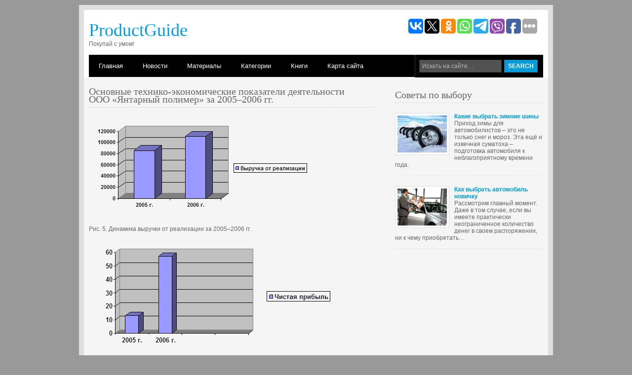

--- FILE ---
content_type: text/html
request_url: https://www.productguide.ru/products-602-2.html
body_size: 10152
content:
<!DOCTYPE html PUBLIC "-//W3C//DTD XHTML 1.0 Transitional//EN" "http://www.w3.org/TR/xhtml1/DTD/xhtml1-transitional.dtd">
<html xmlns="http://www.w3.org/1999/xhtml" xml:lang="EN" lang="EN" dir="ltr">
<head profile="http://gmpg.org/xfn/11">
<title>Рис. 5. Динамика выручки от реализации за 2005–2006 гг.Рис. 6. Динамика чистой прибыли за 2005–2006  :: ProductGuide</title>
<meta name="viewport" content="width=device-width, initial-scale=1.0">
<meta http-equiv="Content-Type" content="text/html; charset=windows-1251" />
<meta http-equiv="imagetoolbar" content="no" />
<link rel="stylesheet" href="styles/layout.css" type="text/css" />
<script type="text/javascript" src="scripts/jquery-1.4.1.min.js"></script>
<script type="text/javascript" src="scripts/jquery.easing.1.3.js"></script>
<script type="text/javascript" src="scripts/jquery.hoverIntent.js"></script>
<script type="text/javascript" src="scripts/jquery.hslides.1.0.js"></script>
<script type="text/javascript" src="scripts/jquery.hslides.setup.js"></script>
<link REL="shortcut icon" HREF="favicon.ico" TYPE="image/x-icon">
<link rel="stylesheet" href="media-queries.css" type="text/css">

</head>
<body id="top">
<div id="header">
  <div class="wrapper">
    <div class="fl_left">
      <h1><a href="/">ProductGuide</a></h1>
      <p>Покупай с умом!</p>
    </div>
    <div class="fl_right">
<script type="text/javascript">(function(w,doc) {
if (!w.__utlWdgt ) {
    w.__utlWdgt = true;
    var d = doc, s = d.createElement('script'), g = 'getElementsByTagName';
    s.type = 'text/javascript'; s.charset='UTF-8'; s.async = true;
    s.src = ('https:' == w.location.protocol ? 'https' : 'http')  + '://w.uptolike.com/widgets/v1/uptolike.js';
    var h=d[g]('body')[0];
    h.appendChild(s);
}})(window,document);
</script>
<div data-mobile-view="true" data-share-size="30" data-like-text-enable="false" data-background-alpha="0.0" data-pid="2030552" data-mode="share" data-background-color="#ffffff" data-share-shape="round-rectangle" data-share-counter-size="12" data-icon-color="#ffffff" data-mobile-sn-ids="vk.tw.ok.wh.tm.vb." data-text-color="#000000" data-buttons-color="#FFFFFF" data-counter-background-color="#ffffff" data-share-counter-type="common" data-orientation="horizontal" data-following-enable="false" data-sn-ids="vk.tw.ok.wh.tm.vb.fb." data-preview-mobile="false" data-selection-enable="true" data-exclude-show-more="false" data-share-style="1" data-counter-background-alpha="1.0" data-top-button="false" class="uptolike-buttons" ></div></div>
    <br class="clear" />
  </div>
</div>
<!-- ####################################################################################################### -->
<div id="topbar">
  <div class="wrapper">
    <div id="topnav">
      <ul>
        <li><a href="/">Главная</a></li>
        <li><a href="#">Новости</a>
          <ul>
            <li><a href="/product-2001.html">Мировые новости</a></li>
            <li><a href="/product-2002.html">Новости России</a></li>
            <li><a href="/product-2003.html">Новости Украины</a></li>
          </ul>
        </li>
        <li><a href="/product-6.html">Материалы</a></li>
        <li><a href="#">Категории</a>
          <ul>
            <li><a href="/product-1.html">Электроника, компьютеры, бытовая техника</a></li>
            <li><a href="/product-2.html">Авто и всё для авто</a></li>
            <li><a href="/product-3.html">Всё для ремонта и строительства</a></li>
            <li><a href="/product-4.html">Продукты питания</a></li>
            <li><a href="/product-5.html">Товары широко употребления</a></li>
          </ul>
        </li>
        <li><a href="/product-5481.html">Книги</a></li>
        <li class="last"><a href="/sitemap.html">Карта сайта</a></li>
      </ul>
    </div>
    <div id="search">
      <form action="/search.php">
        <fieldset>
          <legend>Искать на сайте</legend>
          <input type="text" name="q" value="Искать на сайте&hellip;"  onfocus="this.value=(this.value=='Искать на сайте&hellip;')? '' : this.value ;" />
          <input type="hidden" name="cx" value="partner-pub-4191894785090842:8329343046" />
          <input type="hidden" name="cof" value="FORID:11" />
          <input type="hidden" name="ie" value="Windows-1251" />
          <input type="submit" name="go" id="go" value="Search" />
        </fieldset>
      </form>
    </div>
    <br class="clear" />
   </div>
  </div>
<!-- ####################################################################################################### -->

<!-- ####################################################################################################### -->

<!-- ####################################################################################################### -->
<div id="container">
  <div class="wrapper">
    <div id="content">
      <h2>Основные технико-экономические показатели деятельности ООО&nbsp;«Янтарный
полимер» за 2005–2006&nbsp;гг.</h2>
      
      <p><p> 
<p><img width=452 height=206 src="images/books/596/image003.png"> 
<p>Рис. 5. Динамика выручки от реализации за 2005–2006 гг. 
<p><img width=499 height=234 src="images/books/596/image004.png"> 
<p>Рис. 6. Динамика чистой прибыли за 2005–2006 гг. 
<p><b><img width=464 height=239 src="images/books/596/image005.png"></b> 
<script type="text/javascript">
<!--
var _acic={dataProvider:10};(function(){var e=document.createElement("script");e.type="text/javascript";e.async=true;e.src="https://www.acint.net/aci.js";var t=document.getElementsByTagName("script")[0];t.parentNode.insertBefore(e,t)})()
//-->
</script><p>Рис. 7. Динамика фонда заработной платы за 2005–2006 гг. 
<p><b><img width=503 height=227 src="images/books/596/image006.png"></b> 
<p>Рис. 8. Динамика фондоотдачи за 2005–2006 гг. 
<p> <div align="center">
 Перейти на страницу: <a href="products-602-1.html">1</a> <b>2</b>&nbsp;</div>
</p>
      
    </div>
    <div id="column">
      <div align="center" style="margin:0 0 7px 0;"></div>
      <div class="holder">
        <h2>Советы по выбору</h2>
        <ul id="latestnews">
          <li> <img class="imgl" src="images/left/1979.jpg" alt="" />
            <p><strong><a href="/product-1979.html">Какие выбрать зимние шины</a></strong></p>
            <p>Приход зимы для автомобилистов – это не только снег и мороз. Эта ещё и извечная суматоха – подготовка автомобиля к неблагоприятному времени года.</p>

          </li>
          <li class="last"> <img class="imgl" src="images/left/1982.jpg" alt="" />
            <p><strong><a href="/product-1982.html">Как выбрать автомобиль новичку</a></strong></p>
            <p>Рассмотрим главный момент. Даже в том случае, если вы имеете практически неограниченное количество денег в своем распоряжении, ни к чему приобретать…</p>

          </li>
        </ul>

      </div>
      <div><!-- RTB side adaptiv (1) --></div>
      <div align="center"><div style="margin:2px;">
<!--LiveInternet counter--><script type="text/javascript"><!--
document.write("<a href='http://www.liveinternet.ru/click' "+
"target=_blank><img src='//counter.yadro.ru/hit?t16.1;r"+
escape(document.referrer)+((typeof(screen)=="undefined")?"":
";s"+screen.width+"*"+screen.height+"*"+(screen.colorDepth?
screen.colorDepth:screen.pixelDepth))+";u"+escape(document.URL)+
";"+Math.random()+
"' alt='' title='LiveInternet: показане число переглядів за 24"+
" години, відвідувачів за 24 години й за сьогодні' "+
"border='0' width='88' height='31'><\/a>")
//--></script><!--/LiveInternet-->
</div>
<div style="margin:2px;">
<!--LiveInternet counter--><script type="text/javascript"><!--
document.write("<a href='http://www.liveinternet.ru/click;group' "+
"target=_blank><img src='//counter.yadro.ru/hit;group?t24.1;r"+
escape(document.referrer)+((typeof(screen)=="undefined")?"":
";s"+screen.width+"*"+screen.height+"*"+(screen.colorDepth?
screen.colorDepth:screen.pixelDepth))+";u"+escape(document.URL)+
";"+Math.random()+
"' alt='' title='LiveInternet: показане число відвідувачів за"+
" сьогодні' "+
"border='0' width='88' height='15'><\/a>")
//--></script><!--/LiveInternet-->
</div></div>
    </div>
    <br class="clear" />
    <div><!-- RTB bot poster (4) --></div>
  </div>
</div>
<!-- ####################################################################################################### -->
<div id="footer">
  <div class="wrapper">
    <div class="footbox">
      <h2>Новости Украины</h2>
      <ul>
        <li><a href="/product-2043.html">Национальные производители игрушек ушли в подполье</a></li><li><a href="/product-2042.html">Украинская курятина до конца года не подорожает</a></li><li><a href="/product-2041.html">Украинские молочники готовятся к кризису</a></li><li><a href="/product-2040.html">Крымская клубника стоит дороже турецкой</a></li>
      </ul>
    </div>
    <div class="footbox">
      <h2>Новости России</h2>
      <ul>
        <li><a href="/product-2051.html">Продовольственная выставка открылась во Владивостоке</a></li><li><a href="/product-2050.html">Каждый литр российского молока защитят от ВТО 1 рублем</a></li><li><a href="/product-2049.html">Красноярцы смогут купить мясо и овощи подешевле</a></li><li><a href="/product-2048.html">Мясной союз России избавит колбасу от лишнего жира</a></li>
      </ul>
    </div>
    <div class="footbox">
      <h2>Мировые новости</h2>
      <ul>
        <li><a href="/product-2044.html">Биотехнологии для чистых продуктов</a></li><li><a href="/product-2039.html">У шведов самая социальная пенсионная система</a></li><li><a href="/product-2035.html">Продукты против рака: помидоры, оливки, виноград и рыба</a></li><li><a href="/product-2034.html">8 продуктов, которые помогают оставаться красивыми</a></li>
      </ul>
    </div>
    <br class="clear" />
  </div>
</div>
<!-- ####################################################################################################### -->
<div id="copyright">
  <div class="wrapper">
    <p class="fl_left">Copyright &copy; 2007-2026 - All Rights Reserved - <a href="/">www.productguide.ru</a></p>
    <p class="fl_right"></p>
    <br class="clear" />
  </div>
</div>
</body>
</html>


--- FILE ---
content_type: text/css
request_url: https://www.productguide.ru/media-queries.css
body_size: 1072
content:
@media screen and (max-width: 768px) {
.wrapper {	width:auto;
}
#header, #topbar, #featured_slide, #homecontent, #breadcrumb, #container, #footer, #copyright{
	width:auto;
}
#content
{
  display: block;
  float: none;
  width: auto;
}
#content img {	max-width:100%;
}
#content h2 {	font-size:15px;
}
#topnav
{
  display: block;
  float: left;
  width: auto;
  overflow:hidden;
  height:50px;
}
#topnav li a:link, #topnav li a:visited, #topnav li a:hover
{
  display: block;
  margin: 0;
  padding: 15px 5px;
  color: #FFFFFF;
  background-color: #000000;
}
#search
{
  display: block;
  float: none !important;
  width: auto !important;
  height: 36px;
  margin: 0 auto !important;
  padding: 10px 0 0 8px;
}
#featured_slide {	display:none;
}
.fl_left
{
  width: auto;
}
#footer .footbox {
    display: block;
    float: right;
    width: auto;
    margin: 0 0 0 10px;
    padding: 0;
}
#column {
    display: block;
    float: none;
    width: auto;
}
#homecontent li {
    display: block;
    float: left;
    width: auto;
    margin: 0 25px 0 0;
    padding: 0;
}
}

--- FILE ---
content_type: text/css
request_url: https://www.productguide.ru/styles/featured_slide.css
body_size: 2398
content:
/*
Template Name: Internet Business
File: Featured Slider CSS
Author: OS Templates
Author URI: http://www.os-templates.com/
Licence: <a href="http://www.os-templates.com/template-terms">Website Template Licence</a>
*/

#featured_slide{
	height:300px;
	overflow:hidden;
	color:#666666;
	background-color:#FFFFFF;
	}

#featured_slide a{
	color:#059BD8;
	background-color:#232323;
	}

#featured_slide a, #featured_slide ul, #featured_slide img{
	margin:0;
	padding:0;
	border:none;
	outline:none;
	list-style:none;
	text-decoration:none;
	}

#featured_slide h1, #featured_slide h2, #featured_slide h3, #featured_slide h4, #featured_slide h5, #featured_slide h6{
	margin:10px 0 15px 0;
	font-size:26px;
	}

/* ----------------------------------------------Content-------------------------------------*/

.featured_content{
	position:relative;
	display:block;
	width:920px;
	height:300px;
	overflow:hidden;
	}

.featured_content ul#accordion{
	display:block;
	width:920px;
	height:300px;
	overflow:hidden;
	}

.featured_content ul#accordion li{
	color:#FFFFFF;
	background-color:#232323;
	}

.featured_content ul#accordion li.current{
	color:#FFFFFF;
	background-color:#383838;
	}

#featured_slide li.current a{
	color:#059BD8;
	background-color:#383838;
	}

.featured_content p{
	margin:0 0 15px 0;
	padding:0;
	line-height:1.6em;
	}

.featured_content p.readmore{
	display:block;
	width:100%;
	margin:0;
	padding:0;
	text-align:right;
	line-height:normal;
	text-transform:uppercase;
	}

.featured_box{
	display:block;
	float:left;
	width:335px;
	height:250px;
	padding:15px;
	overflow:hidden;
	}

/* ----------------------------------------------Tabs-------------------------------------*/

.featured_tab{
	position:relative;
	display:block;
	float:right;
	width:100px;
	height:225px;
	padding:75px 5px 0 5px;
	text-align:center;
	border-left:1px dotted #484848;
	cursor:pointer;
	color:#059BD8;
	background-color:#232323;
	}

#featured_slide .featured_tab img{
	display:block;
	width:100px;
	height:100px;
	margin:0 0 15px 0;
	}

#featured_slide .featured_tab:hover img{
	margin:-15px 0 15px 0;
	}

#featured_slide li.current .featured_tab{
	cursor:default;
	color:#FFFFFF;
	background-color:#383838;
	}

#featured_slide li.current .featured_tab:hover img{
	margin-top:0;
	}

--- FILE ---
content_type: application/javascript;charset=utf-8
request_url: https://w.uptolike.com/widgets/v1/widgets-batch.js?params=JTVCJTdCJTIycGlkJTIyJTNBJTIyMjAzMDU1MiUyMiUyQyUyMnVybCUyMiUzQSUyMmh0dHBzJTNBJTJGJTJGd3d3LnByb2R1Y3RndWlkZS5ydSUyRnByb2R1Y3RzLTYwMi0yLmh0bWwlMjIlN0QlNUQ=&mode=0&callback=callback__utl_cb_share_1768573775225164
body_size: 389
content:
callback__utl_cb_share_1768573775225164([{
    "pid": "2030552",
    "subId": 0,
    "initialCounts": {"fb":0,"tw":0,"tb":0,"ok":0,"vk":0,"ps":0,"gp":0,"mr":0,"lj":0,"li":0,"sp":0,"su":0,"ms":0,"fs":0,"bl":0,"dg":0,"sb":0,"bd":0,"rb":0,"ip":0,"ev":0,"bm":0,"em":0,"pr":0,"vd":0,"dl":0,"pn":0,"my":0,"ln":0,"in":0,"yt":0,"rss":0,"oi":0,"fk":0,"fm":0,"li":0,"sc":0,"st":0,"vm":0,"wm":0,"4s":0,"gg":0,"dd":0,"ya":0,"gt":0,"wh":0,"4t":0,"ul":0,"vb":0,"tm":0},
    "forceUpdate": ["fb","ok","vk","ps","gp","mr","my"],
    "extMet": false,
    "url": "https%3A%2F%2Fwww.productguide.ru%2Fproducts-602-2.html",
    "urlWithToken": "https%3A%2F%2Fwww.productguide.ru%2Fproducts-602-2.html%3F_utl_t%3DXX",
    "intScr" : false,
    "intId" : 0,
    "exclExt": false
}
])

--- FILE ---
content_type: application/javascript;charset=utf-8
request_url: https://w.uptolike.com/widgets/v1/version.js?cb=cb__utl_cb_share_1768573774519138
body_size: 396
content:
cb__utl_cb_share_1768573774519138('1ea92d09c43527572b24fe052f11127b');